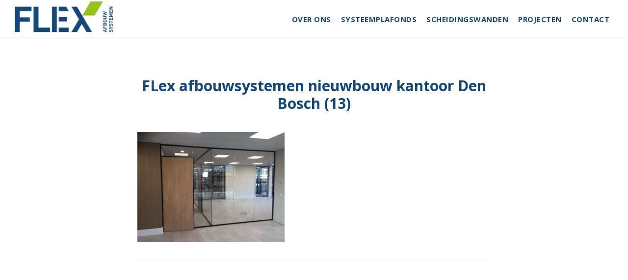

--- FILE ---
content_type: text/html; charset=UTF-8
request_url: https://flexafbouwsystemen.nl/nieuwbouw-kantoor-tzmo-in-den-bosch/flex-afbouwsystemen-nieuwbouw-kantoor-den-bosch-13/
body_size: 8201
content:
<!DOCTYPE html>
<html lang="nl-NL">
<head >
<meta charset="UTF-8" />
<meta name="viewport" content="width=device-width, initial-scale=1" />
<meta name='robots' content='index, follow, max-image-preview:large, max-snippet:-1, max-video-preview:-1' />
	<style>img:is([sizes="auto" i], [sizes^="auto," i]) { contain-intrinsic-size: 3000px 1500px }</style>
	
	<!-- This site is optimized with the Yoast SEO plugin v26.3 - https://yoast.com/wordpress/plugins/seo/ -->
	<title>FLex afbouwsystemen nieuwbouw kantoor Den Bosch (13) - Flex Afbouwsytemen</title>
	<link rel="canonical" href="https://flexafbouwsystemen.nl/nieuwbouw-kantoor-tzmo-in-den-bosch/flex-afbouwsystemen-nieuwbouw-kantoor-den-bosch-13/" />
	<meta property="og:locale" content="nl_NL" />
	<meta property="og:type" content="article" />
	<meta property="og:title" content="FLex afbouwsystemen nieuwbouw kantoor Den Bosch (13) - Flex Afbouwsytemen" />
	<meta property="og:url" content="https://flexafbouwsystemen.nl/nieuwbouw-kantoor-tzmo-in-den-bosch/flex-afbouwsystemen-nieuwbouw-kantoor-den-bosch-13/" />
	<meta property="og:site_name" content="Flex Afbouwsytemen" />
	<meta property="og:image" content="https://flexafbouwsystemen.nl/nieuwbouw-kantoor-tzmo-in-den-bosch/flex-afbouwsystemen-nieuwbouw-kantoor-den-bosch-13" />
	<meta property="og:image:width" content="1632" />
	<meta property="og:image:height" content="1224" />
	<meta property="og:image:type" content="image/jpeg" />
	<meta name="twitter:card" content="summary_large_image" />
	<script type="application/ld+json" class="yoast-schema-graph">{"@context":"https://schema.org","@graph":[{"@type":"WebPage","@id":"https://flexafbouwsystemen.nl/nieuwbouw-kantoor-tzmo-in-den-bosch/flex-afbouwsystemen-nieuwbouw-kantoor-den-bosch-13/","url":"https://flexafbouwsystemen.nl/nieuwbouw-kantoor-tzmo-in-den-bosch/flex-afbouwsystemen-nieuwbouw-kantoor-den-bosch-13/","name":"FLex afbouwsystemen nieuwbouw kantoor Den Bosch (13) - Flex Afbouwsytemen","isPartOf":{"@id":"https://flexafbouwsystemen.nl/#website"},"primaryImageOfPage":{"@id":"https://flexafbouwsystemen.nl/nieuwbouw-kantoor-tzmo-in-den-bosch/flex-afbouwsystemen-nieuwbouw-kantoor-den-bosch-13/#primaryimage"},"image":{"@id":"https://flexafbouwsystemen.nl/nieuwbouw-kantoor-tzmo-in-den-bosch/flex-afbouwsystemen-nieuwbouw-kantoor-den-bosch-13/#primaryimage"},"thumbnailUrl":"https://flexafbouwsystemen.nl/wp-content/uploads/2017/02/FLex-afbouwsystemen-nieuwbouw-kantoor-Den-Bosch-13.jpg","datePublished":"2017-02-16T12:07:10+00:00","breadcrumb":{"@id":"https://flexafbouwsystemen.nl/nieuwbouw-kantoor-tzmo-in-den-bosch/flex-afbouwsystemen-nieuwbouw-kantoor-den-bosch-13/#breadcrumb"},"inLanguage":"nl-NL","potentialAction":[{"@type":"ReadAction","target":["https://flexafbouwsystemen.nl/nieuwbouw-kantoor-tzmo-in-den-bosch/flex-afbouwsystemen-nieuwbouw-kantoor-den-bosch-13/"]}]},{"@type":"ImageObject","inLanguage":"nl-NL","@id":"https://flexafbouwsystemen.nl/nieuwbouw-kantoor-tzmo-in-den-bosch/flex-afbouwsystemen-nieuwbouw-kantoor-den-bosch-13/#primaryimage","url":"https://flexafbouwsystemen.nl/wp-content/uploads/2017/02/FLex-afbouwsystemen-nieuwbouw-kantoor-Den-Bosch-13.jpg","contentUrl":"https://flexafbouwsystemen.nl/wp-content/uploads/2017/02/FLex-afbouwsystemen-nieuwbouw-kantoor-Den-Bosch-13.jpg","width":1632,"height":1224},{"@type":"BreadcrumbList","@id":"https://flexafbouwsystemen.nl/nieuwbouw-kantoor-tzmo-in-den-bosch/flex-afbouwsystemen-nieuwbouw-kantoor-den-bosch-13/#breadcrumb","itemListElement":[{"@type":"ListItem","position":1,"name":"Home","item":"https://flexafbouwsystemen.nl/"},{"@type":"ListItem","position":2,"name":"Nieuwbouw kantoor TZMO in Den Bosch","item":"https://flexafbouwsystemen.nl/nieuwbouw-kantoor-tzmo-in-den-bosch/"},{"@type":"ListItem","position":3,"name":"FLex afbouwsystemen nieuwbouw kantoor Den Bosch (13)"}]},{"@type":"WebSite","@id":"https://flexafbouwsystemen.nl/#website","url":"https://flexafbouwsystemen.nl/","name":"Flex Afbouwsytemen","description":"systeemplafonds en scheidingswanden","potentialAction":[{"@type":"SearchAction","target":{"@type":"EntryPoint","urlTemplate":"https://flexafbouwsystemen.nl/?s={search_term_string}"},"query-input":{"@type":"PropertyValueSpecification","valueRequired":true,"valueName":"search_term_string"}}],"inLanguage":"nl-NL"}]}</script>
	<!-- / Yoast SEO plugin. -->


<link rel='dns-prefetch' href='//fonts.googleapis.com' />
<link rel='dns-prefetch' href='//code.ionicframework.com' />
<link rel='dns-prefetch' href='//use.fontawesome.com' />
<link rel="alternate" type="application/rss+xml" title="Flex Afbouwsytemen &raquo; feed" href="https://flexafbouwsystemen.nl/feed/" />
<link rel="alternate" type="application/rss+xml" title="Flex Afbouwsytemen &raquo; reacties feed" href="https://flexafbouwsystemen.nl/comments/feed/" />
<link rel="alternate" type="application/rss+xml" title="Flex Afbouwsytemen &raquo; FLex afbouwsystemen nieuwbouw kantoor Den Bosch (13) reacties feed" href="https://flexafbouwsystemen.nl/nieuwbouw-kantoor-tzmo-in-den-bosch/flex-afbouwsystemen-nieuwbouw-kantoor-den-bosch-13/feed/" />
<script type="text/javascript">
/* <![CDATA[ */
window._wpemojiSettings = {"baseUrl":"https:\/\/s.w.org\/images\/core\/emoji\/16.0.1\/72x72\/","ext":".png","svgUrl":"https:\/\/s.w.org\/images\/core\/emoji\/16.0.1\/svg\/","svgExt":".svg","source":{"concatemoji":"https:\/\/flexafbouwsystemen.nl\/wp-includes\/js\/wp-emoji-release.min.js?ver=6.8.3"}};
/*! This file is auto-generated */
!function(s,n){var o,i,e;function c(e){try{var t={supportTests:e,timestamp:(new Date).valueOf()};sessionStorage.setItem(o,JSON.stringify(t))}catch(e){}}function p(e,t,n){e.clearRect(0,0,e.canvas.width,e.canvas.height),e.fillText(t,0,0);var t=new Uint32Array(e.getImageData(0,0,e.canvas.width,e.canvas.height).data),a=(e.clearRect(0,0,e.canvas.width,e.canvas.height),e.fillText(n,0,0),new Uint32Array(e.getImageData(0,0,e.canvas.width,e.canvas.height).data));return t.every(function(e,t){return e===a[t]})}function u(e,t){e.clearRect(0,0,e.canvas.width,e.canvas.height),e.fillText(t,0,0);for(var n=e.getImageData(16,16,1,1),a=0;a<n.data.length;a++)if(0!==n.data[a])return!1;return!0}function f(e,t,n,a){switch(t){case"flag":return n(e,"\ud83c\udff3\ufe0f\u200d\u26a7\ufe0f","\ud83c\udff3\ufe0f\u200b\u26a7\ufe0f")?!1:!n(e,"\ud83c\udde8\ud83c\uddf6","\ud83c\udde8\u200b\ud83c\uddf6")&&!n(e,"\ud83c\udff4\udb40\udc67\udb40\udc62\udb40\udc65\udb40\udc6e\udb40\udc67\udb40\udc7f","\ud83c\udff4\u200b\udb40\udc67\u200b\udb40\udc62\u200b\udb40\udc65\u200b\udb40\udc6e\u200b\udb40\udc67\u200b\udb40\udc7f");case"emoji":return!a(e,"\ud83e\udedf")}return!1}function g(e,t,n,a){var r="undefined"!=typeof WorkerGlobalScope&&self instanceof WorkerGlobalScope?new OffscreenCanvas(300,150):s.createElement("canvas"),o=r.getContext("2d",{willReadFrequently:!0}),i=(o.textBaseline="top",o.font="600 32px Arial",{});return e.forEach(function(e){i[e]=t(o,e,n,a)}),i}function t(e){var t=s.createElement("script");t.src=e,t.defer=!0,s.head.appendChild(t)}"undefined"!=typeof Promise&&(o="wpEmojiSettingsSupports",i=["flag","emoji"],n.supports={everything:!0,everythingExceptFlag:!0},e=new Promise(function(e){s.addEventListener("DOMContentLoaded",e,{once:!0})}),new Promise(function(t){var n=function(){try{var e=JSON.parse(sessionStorage.getItem(o));if("object"==typeof e&&"number"==typeof e.timestamp&&(new Date).valueOf()<e.timestamp+604800&&"object"==typeof e.supportTests)return e.supportTests}catch(e){}return null}();if(!n){if("undefined"!=typeof Worker&&"undefined"!=typeof OffscreenCanvas&&"undefined"!=typeof URL&&URL.createObjectURL&&"undefined"!=typeof Blob)try{var e="postMessage("+g.toString()+"("+[JSON.stringify(i),f.toString(),p.toString(),u.toString()].join(",")+"));",a=new Blob([e],{type:"text/javascript"}),r=new Worker(URL.createObjectURL(a),{name:"wpTestEmojiSupports"});return void(r.onmessage=function(e){c(n=e.data),r.terminate(),t(n)})}catch(e){}c(n=g(i,f,p,u))}t(n)}).then(function(e){for(var t in e)n.supports[t]=e[t],n.supports.everything=n.supports.everything&&n.supports[t],"flag"!==t&&(n.supports.everythingExceptFlag=n.supports.everythingExceptFlag&&n.supports[t]);n.supports.everythingExceptFlag=n.supports.everythingExceptFlag&&!n.supports.flag,n.DOMReady=!1,n.readyCallback=function(){n.DOMReady=!0}}).then(function(){return e}).then(function(){var e;n.supports.everything||(n.readyCallback(),(e=n.source||{}).concatemoji?t(e.concatemoji):e.wpemoji&&e.twemoji&&(t(e.twemoji),t(e.wpemoji)))}))}((window,document),window._wpemojiSettings);
/* ]]> */
</script>
<link rel='stylesheet' id='bxslider-css-css' href='https://flexafbouwsystemen.nl/wp-content/plugins/kiwi-logo-carousel/third-party/jquery.bxslider/jquery.bxslider.css?ver=6.8.3' type='text/css' media='' />
<link rel='stylesheet' id='kiwi-logo-carousel-styles-css' href='https://flexafbouwsystemen.nl/wp-content/plugins/kiwi-logo-carousel/custom-styles.css?ver=6.8.3' type='text/css' media='' />
<link rel='stylesheet' id='infinity-pro-css' href='https://flexafbouwsystemen.nl/wp-content/themes/flex-pro/style.css?ver=1.0.0' type='text/css' media='all' />
<style id='wp-emoji-styles-inline-css' type='text/css'>

	img.wp-smiley, img.emoji {
		display: inline !important;
		border: none !important;
		box-shadow: none !important;
		height: 1em !important;
		width: 1em !important;
		margin: 0 0.07em !important;
		vertical-align: -0.1em !important;
		background: none !important;
		padding: 0 !important;
	}
</style>
<link rel='stylesheet' id='wp-block-library-css' href='https://flexafbouwsystemen.nl/wp-includes/css/dist/block-library/style.min.css?ver=6.8.3' type='text/css' media='all' />
<style id='classic-theme-styles-inline-css' type='text/css'>
/*! This file is auto-generated */
.wp-block-button__link{color:#fff;background-color:#32373c;border-radius:9999px;box-shadow:none;text-decoration:none;padding:calc(.667em + 2px) calc(1.333em + 2px);font-size:1.125em}.wp-block-file__button{background:#32373c;color:#fff;text-decoration:none}
</style>
<style id='global-styles-inline-css' type='text/css'>
:root{--wp--preset--aspect-ratio--square: 1;--wp--preset--aspect-ratio--4-3: 4/3;--wp--preset--aspect-ratio--3-4: 3/4;--wp--preset--aspect-ratio--3-2: 3/2;--wp--preset--aspect-ratio--2-3: 2/3;--wp--preset--aspect-ratio--16-9: 16/9;--wp--preset--aspect-ratio--9-16: 9/16;--wp--preset--color--black: #000000;--wp--preset--color--cyan-bluish-gray: #abb8c3;--wp--preset--color--white: #ffffff;--wp--preset--color--pale-pink: #f78da7;--wp--preset--color--vivid-red: #cf2e2e;--wp--preset--color--luminous-vivid-orange: #ff6900;--wp--preset--color--luminous-vivid-amber: #fcb900;--wp--preset--color--light-green-cyan: #7bdcb5;--wp--preset--color--vivid-green-cyan: #00d084;--wp--preset--color--pale-cyan-blue: #8ed1fc;--wp--preset--color--vivid-cyan-blue: #0693e3;--wp--preset--color--vivid-purple: #9b51e0;--wp--preset--gradient--vivid-cyan-blue-to-vivid-purple: linear-gradient(135deg,rgba(6,147,227,1) 0%,rgb(155,81,224) 100%);--wp--preset--gradient--light-green-cyan-to-vivid-green-cyan: linear-gradient(135deg,rgb(122,220,180) 0%,rgb(0,208,130) 100%);--wp--preset--gradient--luminous-vivid-amber-to-luminous-vivid-orange: linear-gradient(135deg,rgba(252,185,0,1) 0%,rgba(255,105,0,1) 100%);--wp--preset--gradient--luminous-vivid-orange-to-vivid-red: linear-gradient(135deg,rgba(255,105,0,1) 0%,rgb(207,46,46) 100%);--wp--preset--gradient--very-light-gray-to-cyan-bluish-gray: linear-gradient(135deg,rgb(238,238,238) 0%,rgb(169,184,195) 100%);--wp--preset--gradient--cool-to-warm-spectrum: linear-gradient(135deg,rgb(74,234,220) 0%,rgb(151,120,209) 20%,rgb(207,42,186) 40%,rgb(238,44,130) 60%,rgb(251,105,98) 80%,rgb(254,248,76) 100%);--wp--preset--gradient--blush-light-purple: linear-gradient(135deg,rgb(255,206,236) 0%,rgb(152,150,240) 100%);--wp--preset--gradient--blush-bordeaux: linear-gradient(135deg,rgb(254,205,165) 0%,rgb(254,45,45) 50%,rgb(107,0,62) 100%);--wp--preset--gradient--luminous-dusk: linear-gradient(135deg,rgb(255,203,112) 0%,rgb(199,81,192) 50%,rgb(65,88,208) 100%);--wp--preset--gradient--pale-ocean: linear-gradient(135deg,rgb(255,245,203) 0%,rgb(182,227,212) 50%,rgb(51,167,181) 100%);--wp--preset--gradient--electric-grass: linear-gradient(135deg,rgb(202,248,128) 0%,rgb(113,206,126) 100%);--wp--preset--gradient--midnight: linear-gradient(135deg,rgb(2,3,129) 0%,rgb(40,116,252) 100%);--wp--preset--font-size--small: 13px;--wp--preset--font-size--medium: 20px;--wp--preset--font-size--large: 36px;--wp--preset--font-size--x-large: 42px;--wp--preset--spacing--20: 0.44rem;--wp--preset--spacing--30: 0.67rem;--wp--preset--spacing--40: 1rem;--wp--preset--spacing--50: 1.5rem;--wp--preset--spacing--60: 2.25rem;--wp--preset--spacing--70: 3.38rem;--wp--preset--spacing--80: 5.06rem;--wp--preset--shadow--natural: 6px 6px 9px rgba(0, 0, 0, 0.2);--wp--preset--shadow--deep: 12px 12px 50px rgba(0, 0, 0, 0.4);--wp--preset--shadow--sharp: 6px 6px 0px rgba(0, 0, 0, 0.2);--wp--preset--shadow--outlined: 6px 6px 0px -3px rgba(255, 255, 255, 1), 6px 6px rgba(0, 0, 0, 1);--wp--preset--shadow--crisp: 6px 6px 0px rgba(0, 0, 0, 1);}:where(.is-layout-flex){gap: 0.5em;}:where(.is-layout-grid){gap: 0.5em;}body .is-layout-flex{display: flex;}.is-layout-flex{flex-wrap: wrap;align-items: center;}.is-layout-flex > :is(*, div){margin: 0;}body .is-layout-grid{display: grid;}.is-layout-grid > :is(*, div){margin: 0;}:where(.wp-block-columns.is-layout-flex){gap: 2em;}:where(.wp-block-columns.is-layout-grid){gap: 2em;}:where(.wp-block-post-template.is-layout-flex){gap: 1.25em;}:where(.wp-block-post-template.is-layout-grid){gap: 1.25em;}.has-black-color{color: var(--wp--preset--color--black) !important;}.has-cyan-bluish-gray-color{color: var(--wp--preset--color--cyan-bluish-gray) !important;}.has-white-color{color: var(--wp--preset--color--white) !important;}.has-pale-pink-color{color: var(--wp--preset--color--pale-pink) !important;}.has-vivid-red-color{color: var(--wp--preset--color--vivid-red) !important;}.has-luminous-vivid-orange-color{color: var(--wp--preset--color--luminous-vivid-orange) !important;}.has-luminous-vivid-amber-color{color: var(--wp--preset--color--luminous-vivid-amber) !important;}.has-light-green-cyan-color{color: var(--wp--preset--color--light-green-cyan) !important;}.has-vivid-green-cyan-color{color: var(--wp--preset--color--vivid-green-cyan) !important;}.has-pale-cyan-blue-color{color: var(--wp--preset--color--pale-cyan-blue) !important;}.has-vivid-cyan-blue-color{color: var(--wp--preset--color--vivid-cyan-blue) !important;}.has-vivid-purple-color{color: var(--wp--preset--color--vivid-purple) !important;}.has-black-background-color{background-color: var(--wp--preset--color--black) !important;}.has-cyan-bluish-gray-background-color{background-color: var(--wp--preset--color--cyan-bluish-gray) !important;}.has-white-background-color{background-color: var(--wp--preset--color--white) !important;}.has-pale-pink-background-color{background-color: var(--wp--preset--color--pale-pink) !important;}.has-vivid-red-background-color{background-color: var(--wp--preset--color--vivid-red) !important;}.has-luminous-vivid-orange-background-color{background-color: var(--wp--preset--color--luminous-vivid-orange) !important;}.has-luminous-vivid-amber-background-color{background-color: var(--wp--preset--color--luminous-vivid-amber) !important;}.has-light-green-cyan-background-color{background-color: var(--wp--preset--color--light-green-cyan) !important;}.has-vivid-green-cyan-background-color{background-color: var(--wp--preset--color--vivid-green-cyan) !important;}.has-pale-cyan-blue-background-color{background-color: var(--wp--preset--color--pale-cyan-blue) !important;}.has-vivid-cyan-blue-background-color{background-color: var(--wp--preset--color--vivid-cyan-blue) !important;}.has-vivid-purple-background-color{background-color: var(--wp--preset--color--vivid-purple) !important;}.has-black-border-color{border-color: var(--wp--preset--color--black) !important;}.has-cyan-bluish-gray-border-color{border-color: var(--wp--preset--color--cyan-bluish-gray) !important;}.has-white-border-color{border-color: var(--wp--preset--color--white) !important;}.has-pale-pink-border-color{border-color: var(--wp--preset--color--pale-pink) !important;}.has-vivid-red-border-color{border-color: var(--wp--preset--color--vivid-red) !important;}.has-luminous-vivid-orange-border-color{border-color: var(--wp--preset--color--luminous-vivid-orange) !important;}.has-luminous-vivid-amber-border-color{border-color: var(--wp--preset--color--luminous-vivid-amber) !important;}.has-light-green-cyan-border-color{border-color: var(--wp--preset--color--light-green-cyan) !important;}.has-vivid-green-cyan-border-color{border-color: var(--wp--preset--color--vivid-green-cyan) !important;}.has-pale-cyan-blue-border-color{border-color: var(--wp--preset--color--pale-cyan-blue) !important;}.has-vivid-cyan-blue-border-color{border-color: var(--wp--preset--color--vivid-cyan-blue) !important;}.has-vivid-purple-border-color{border-color: var(--wp--preset--color--vivid-purple) !important;}.has-vivid-cyan-blue-to-vivid-purple-gradient-background{background: var(--wp--preset--gradient--vivid-cyan-blue-to-vivid-purple) !important;}.has-light-green-cyan-to-vivid-green-cyan-gradient-background{background: var(--wp--preset--gradient--light-green-cyan-to-vivid-green-cyan) !important;}.has-luminous-vivid-amber-to-luminous-vivid-orange-gradient-background{background: var(--wp--preset--gradient--luminous-vivid-amber-to-luminous-vivid-orange) !important;}.has-luminous-vivid-orange-to-vivid-red-gradient-background{background: var(--wp--preset--gradient--luminous-vivid-orange-to-vivid-red) !important;}.has-very-light-gray-to-cyan-bluish-gray-gradient-background{background: var(--wp--preset--gradient--very-light-gray-to-cyan-bluish-gray) !important;}.has-cool-to-warm-spectrum-gradient-background{background: var(--wp--preset--gradient--cool-to-warm-spectrum) !important;}.has-blush-light-purple-gradient-background{background: var(--wp--preset--gradient--blush-light-purple) !important;}.has-blush-bordeaux-gradient-background{background: var(--wp--preset--gradient--blush-bordeaux) !important;}.has-luminous-dusk-gradient-background{background: var(--wp--preset--gradient--luminous-dusk) !important;}.has-pale-ocean-gradient-background{background: var(--wp--preset--gradient--pale-ocean) !important;}.has-electric-grass-gradient-background{background: var(--wp--preset--gradient--electric-grass) !important;}.has-midnight-gradient-background{background: var(--wp--preset--gradient--midnight) !important;}.has-small-font-size{font-size: var(--wp--preset--font-size--small) !important;}.has-medium-font-size{font-size: var(--wp--preset--font-size--medium) !important;}.has-large-font-size{font-size: var(--wp--preset--font-size--large) !important;}.has-x-large-font-size{font-size: var(--wp--preset--font-size--x-large) !important;}
:where(.wp-block-post-template.is-layout-flex){gap: 1.25em;}:where(.wp-block-post-template.is-layout-grid){gap: 1.25em;}
:where(.wp-block-columns.is-layout-flex){gap: 2em;}:where(.wp-block-columns.is-layout-grid){gap: 2em;}
:root :where(.wp-block-pullquote){font-size: 1.5em;line-height: 1.6;}
</style>
<link rel='stylesheet' id='infinity-fonts-css' href='//fonts.googleapis.com/css?family=Open+Sans%3A400%2C400i%2C700&#038;ver=1.0.0' type='text/css' media='all' />
<link rel='stylesheet' id='infinity-ionicons-css' href='//code.ionicframework.com/ionicons/2.0.1/css/ionicons.min.css?ver=1.0.0' type='text/css' media='all' />
<link rel='stylesheet' id='bfa-font-awesome-css' href='https://use.fontawesome.com/releases/v5.15.4/css/all.css?ver=2.0.3' type='text/css' media='all' />
<link rel='stylesheet' id='bfa-font-awesome-v4-shim-css' href='https://use.fontawesome.com/releases/v5.15.4/css/v4-shims.css?ver=2.0.3' type='text/css' media='all' />
<style id='bfa-font-awesome-v4-shim-inline-css' type='text/css'>

			@font-face {
				font-family: 'FontAwesome';
				src: url('https://use.fontawesome.com/releases/v5.15.4/webfonts/fa-brands-400.eot'),
				url('https://use.fontawesome.com/releases/v5.15.4/webfonts/fa-brands-400.eot?#iefix') format('embedded-opentype'),
				url('https://use.fontawesome.com/releases/v5.15.4/webfonts/fa-brands-400.woff2') format('woff2'),
				url('https://use.fontawesome.com/releases/v5.15.4/webfonts/fa-brands-400.woff') format('woff'),
				url('https://use.fontawesome.com/releases/v5.15.4/webfonts/fa-brands-400.ttf') format('truetype'),
				url('https://use.fontawesome.com/releases/v5.15.4/webfonts/fa-brands-400.svg#fontawesome') format('svg');
			}

			@font-face {
				font-family: 'FontAwesome';
				src: url('https://use.fontawesome.com/releases/v5.15.4/webfonts/fa-solid-900.eot'),
				url('https://use.fontawesome.com/releases/v5.15.4/webfonts/fa-solid-900.eot?#iefix') format('embedded-opentype'),
				url('https://use.fontawesome.com/releases/v5.15.4/webfonts/fa-solid-900.woff2') format('woff2'),
				url('https://use.fontawesome.com/releases/v5.15.4/webfonts/fa-solid-900.woff') format('woff'),
				url('https://use.fontawesome.com/releases/v5.15.4/webfonts/fa-solid-900.ttf') format('truetype'),
				url('https://use.fontawesome.com/releases/v5.15.4/webfonts/fa-solid-900.svg#fontawesome') format('svg');
			}

			@font-face {
				font-family: 'FontAwesome';
				src: url('https://use.fontawesome.com/releases/v5.15.4/webfonts/fa-regular-400.eot'),
				url('https://use.fontawesome.com/releases/v5.15.4/webfonts/fa-regular-400.eot?#iefix') format('embedded-opentype'),
				url('https://use.fontawesome.com/releases/v5.15.4/webfonts/fa-regular-400.woff2') format('woff2'),
				url('https://use.fontawesome.com/releases/v5.15.4/webfonts/fa-regular-400.woff') format('woff'),
				url('https://use.fontawesome.com/releases/v5.15.4/webfonts/fa-regular-400.ttf') format('truetype'),
				url('https://use.fontawesome.com/releases/v5.15.4/webfonts/fa-regular-400.svg#fontawesome') format('svg');
				unicode-range: U+F004-F005,U+F007,U+F017,U+F022,U+F024,U+F02E,U+F03E,U+F044,U+F057-F059,U+F06E,U+F070,U+F075,U+F07B-F07C,U+F080,U+F086,U+F089,U+F094,U+F09D,U+F0A0,U+F0A4-F0A7,U+F0C5,U+F0C7-F0C8,U+F0E0,U+F0EB,U+F0F3,U+F0F8,U+F0FE,U+F111,U+F118-F11A,U+F11C,U+F133,U+F144,U+F146,U+F14A,U+F14D-F14E,U+F150-F152,U+F15B-F15C,U+F164-F165,U+F185-F186,U+F191-F192,U+F1AD,U+F1C1-F1C9,U+F1CD,U+F1D8,U+F1E3,U+F1EA,U+F1F6,U+F1F9,U+F20A,U+F247-F249,U+F24D,U+F254-F25B,U+F25D,U+F267,U+F271-F274,U+F279,U+F28B,U+F28D,U+F2B5-F2B6,U+F2B9,U+F2BB,U+F2BD,U+F2C1-F2C2,U+F2D0,U+F2D2,U+F2DC,U+F2ED,U+F328,U+F358-F35B,U+F3A5,U+F3D1,U+F410,U+F4AD;
			}
		
</style>
<script type="text/javascript" src="https://flexafbouwsystemen.nl/wp-includes/js/jquery/jquery.min.js?ver=3.7.1" id="jquery-core-js"></script>
<script type="text/javascript" src="https://flexafbouwsystemen.nl/wp-includes/js/jquery/jquery-migrate.min.js?ver=3.4.1" id="jquery-migrate-js"></script>
<script type="text/javascript" src="https://flexafbouwsystemen.nl/wp-content/plugins/gravity-forms-auto-placeholders/modernizr.placeholder.min.js?ver=1.2" id="gravityformsautoplaceholders_modernizr_placeholders-js"></script>
<script type="text/javascript" id="gravityformsautoplaceholders_scripts-js-extra">
/* <![CDATA[ */
var gravityformsautoplaceholders = {"class_specific":""};
/* ]]> */
</script>
<script type="text/javascript" src="https://flexafbouwsystemen.nl/wp-content/plugins/gravity-forms-auto-placeholders/scripts.js?ver=1.2" id="gravityformsautoplaceholders_scripts-js"></script>
<link rel="https://api.w.org/" href="https://flexafbouwsystemen.nl/wp-json/" /><link rel="alternate" title="JSON" type="application/json" href="https://flexafbouwsystemen.nl/wp-json/wp/v2/media/399" /><link rel="EditURI" type="application/rsd+xml" title="RSD" href="https://flexafbouwsystemen.nl/xmlrpc.php?rsd" />
<meta name="generator" content="WordPress 6.8.3" />
<link rel='shortlink' href='https://flexafbouwsystemen.nl/?p=399' />
<link rel="alternate" title="oEmbed (JSON)" type="application/json+oembed" href="https://flexafbouwsystemen.nl/wp-json/oembed/1.0/embed?url=https%3A%2F%2Fflexafbouwsystemen.nl%2Fnieuwbouw-kantoor-tzmo-in-den-bosch%2Fflex-afbouwsystemen-nieuwbouw-kantoor-den-bosch-13%2F" />
<link rel="alternate" title="oEmbed (XML)" type="text/xml+oembed" href="https://flexafbouwsystemen.nl/wp-json/oembed/1.0/embed?url=https%3A%2F%2Fflexafbouwsystemen.nl%2Fnieuwbouw-kantoor-tzmo-in-den-bosch%2Fflex-afbouwsystemen-nieuwbouw-kantoor-den-bosch-13%2F&#038;format=xml" />
<style type="text/css">.site-title a { background: url(https://www.flexafbouwsystemen.nl/wp-content/uploads/2017/02/flex-logo-130.png) no-repeat !important; }</style>
<link rel="icon" href="https://flexafbouwsystemen.nl/wp-content/uploads/2017/02/cropped-4fav-32x32.jpg" sizes="32x32" />
<link rel="icon" href="https://flexafbouwsystemen.nl/wp-content/uploads/2017/02/cropped-4fav-192x192.jpg" sizes="192x192" />
<link rel="apple-touch-icon" href="https://flexafbouwsystemen.nl/wp-content/uploads/2017/02/cropped-4fav-180x180.jpg" />
<meta name="msapplication-TileImage" content="https://flexafbouwsystemen.nl/wp-content/uploads/2017/02/cropped-4fav-270x270.jpg" />

<!-- BEGIN Analytics Insights v6.3.11 - https://wordpress.org/plugins/analytics-insights/ -->
<script async src="https://www.googletagmanager.com/gtag/js?id=G-NGFY40B741"></script>
<script>
  window.dataLayer = window.dataLayer || [];
  function gtag(){dataLayer.push(arguments);}
  gtag('js', new Date());
  gtag('config', 'G-NGFY40B741', {
	'anonymize_ip': true
  });
  if (window.performance) {
    var timeSincePageLoad = Math.round(performance.now());
    gtag('event', 'timing_complete', {
      'name': 'load',
      'value': timeSincePageLoad,
      'event_category': 'JS Dependencies'
    });
  }
</script>
<!-- END Analytics Insights -->
		<style type="text/css" id="wp-custom-css">
			/*
Je kunt hier je eigen CSS toevoegen.

Klik op het help icoon om meer te leren.
*/

.big-leader .entry-title.featured-image-overlay, .big-leader .archive-title.featured-image-overlay { font-size: 48px; font-size: 4.8rem; }		</style>
		</head>
<body class="attachment wp-singular attachment-template-default single single-attachment postid-399 attachmentid-399 attachment-jpeg wp-theme-genesis wp-child-theme-flex-pro custom-header header-image header-full-width full-width-content genesis-breadcrumbs-hidden genesis-footer-widgets-visible"><div class="site-container"><ul class="genesis-skip-link"><li><a href="#genesis-nav-primary" class="screen-reader-shortcut"> Spring naar de hoofdnavigatie</a></li><li><a href="#genesis-content" class="screen-reader-shortcut"> Door naar de hoofd inhoud</a></li><li><a href="#genesis-footer-widgets" class="screen-reader-shortcut"> Spring naar de voettekst</a></li></ul><header class="site-header"><div class="wrap"><div class="title-area"><p class="site-title"><a href="https://flexafbouwsystemen.nl/">Flex Afbouwsytemen</a></p><p class="site-description">systeemplafonds en scheidingswanden</p></div><nav class="nav-primary" aria-label="Hoofd" id="genesis-nav-primary"><div class="wrap"><ul id="menu-mainmenu" class="menu genesis-nav-menu menu-primary js-superfish"><li id="menu-item-6" class="menu-item menu-item-type-custom menu-item-object-custom menu-item-6"><a href="http://www.flexafbouwsystemen.nl/"><span > </span></a></li>
<li id="menu-item-98" class="menu-item menu-item-type-post_type menu-item-object-page menu-item-98"><a href="https://flexafbouwsystemen.nl/flex-afbouwsystemen/"><span >Over ons</span></a></li>
<li id="menu-item-221" class="menu-item menu-item-type-post_type menu-item-object-page menu-item-221"><a href="https://flexafbouwsystemen.nl/systeemplafonds/"><span >Systeemplafonds</span></a></li>
<li id="menu-item-115" class="menu-item menu-item-type-post_type menu-item-object-page menu-item-115"><a href="https://flexafbouwsystemen.nl/scheidingswanden/"><span >Scheidingswanden</span></a></li>
<li id="menu-item-206" class="menu-item menu-item-type-taxonomy menu-item-object-category menu-item-206"><a href="https://flexafbouwsystemen.nl/projecten-van-flex-afbouwsystemen/"><span >Projecten</span></a></li>
<li id="menu-item-13" class="menu-item menu-item-type-post_type menu-item-object-page menu-item-13"><a href="https://flexafbouwsystemen.nl/contact/"><span >Contact</span></a></li>
</ul></div></nav></div></header><div class="site-inner"><div class="content-sidebar-wrap"><main class="content" id="genesis-content"><article class="post-399 attachment type-attachment status-inherit entry" aria-label="FLex afbouwsystemen nieuwbouw kantoor Den Bosch (13)"><header class="entry-header"><h1 class="entry-title">FLex afbouwsystemen nieuwbouw kantoor Den Bosch (13)</h1>
</header><div class="entry-content"><p class="attachment"><a href='https://flexafbouwsystemen.nl/wp-content/uploads/2017/02/FLex-afbouwsystemen-nieuwbouw-kantoor-Den-Bosch-13.jpg'><img decoding="async" width="300" height="225" src="https://flexafbouwsystemen.nl/wp-content/uploads/2017/02/FLex-afbouwsystemen-nieuwbouw-kantoor-Den-Bosch-13-300x225.jpg" class="attachment-medium size-medium" alt="" srcset="https://flexafbouwsystemen.nl/wp-content/uploads/2017/02/FLex-afbouwsystemen-nieuwbouw-kantoor-Den-Bosch-13-300x225.jpg 300w, https://flexafbouwsystemen.nl/wp-content/uploads/2017/02/FLex-afbouwsystemen-nieuwbouw-kantoor-Den-Bosch-13-768x576.jpg 768w, https://flexafbouwsystemen.nl/wp-content/uploads/2017/02/FLex-afbouwsystemen-nieuwbouw-kantoor-Den-Bosch-13-1024x768.jpg 1024w, https://flexafbouwsystemen.nl/wp-content/uploads/2017/02/FLex-afbouwsystemen-nieuwbouw-kantoor-Den-Bosch-13.jpg 1632w" sizes="(max-width: 300px) 100vw, 300px" /></a></p>
</div><footer class="entry-footer"></footer></article></main></div></div><div class="footer-widgets" id="genesis-footer-widgets"><h2 class="genesis-sidebar-title screen-reader-text">Footer</h2><div class="wrap"><div class="widget-area footer-widgets-1 footer-widget-area"><section id="text-7" class="widget widget_text"><div class="widget-wrap"><h3 class="widgettitle widget-title">FLEX Afbouwsystemen</h3>
			<div class="textwidget"><p>Wij leveren en monteren een groot assortiment kwalitatief hoogwaardige systeemplafonds en scheidingswanden.</p>
</div>
		</div></section>
</div><div class="widget-area footer-widgets-2 footer-widget-area"><section id="nav_menu-2" class="widget widget_nav_menu"><div class="widget-wrap"><h3 class="widgettitle widget-title">Direct naar:</h3>
<div class="menu-direct-naar-container"><ul id="menu-direct-naar" class="menu"><li id="menu-item-175" class="menu-item menu-item-type-post_type menu-item-object-page menu-item-175"><a href="https://flexafbouwsystemen.nl/flex-afbouwsystemen/">Over ons</a></li>
<li id="menu-item-242" class="menu-item menu-item-type-post_type menu-item-object-page menu-item-242"><a href="https://flexafbouwsystemen.nl/systeemplafonds/">Systeemplafonds</a></li>
<li id="menu-item-241" class="menu-item menu-item-type-post_type menu-item-object-page menu-item-241"><a href="https://flexafbouwsystemen.nl/scheidingswanden/">Scheidingswanden</a></li>
<li id="menu-item-303" class="menu-item menu-item-type-taxonomy menu-item-object-category menu-item-303"><a href="https://flexafbouwsystemen.nl/projecten-van-flex-afbouwsystemen/">Projecten</a></li>
<li id="menu-item-176" class="menu-item menu-item-type-post_type menu-item-object-page menu-item-176"><a href="https://flexafbouwsystemen.nl/contact/">Contact</a></li>
</ul></div></div></section>
</div><div class="widget-area footer-widgets-3 footer-widget-area"><section id="text-9" class="widget widget_text"><div class="widget-wrap"><h3 class="widgettitle widget-title">Contact &#038; Route</h3>
			<div class="textwidget"><p>FLEX Afbouwsystemen<br />
Grasdrogerijweg 19<br />
3833 BZ Leusden</p>
<p><i class="fa fa-envelope-o " ></i> &nbsp;<a href="mailto:mail@flexafbouwsystemen.nl">mail@flexafbouwsystemen.nl</a><br />
<i class="fa fa-phone " ></i> &nbsp;<a href="tel:+316 81 741 270"> 06  81 741 270</a><br />
KvK 59686456</p>
<p><a href="https://www.google.nl/maps/place/Grasdrogerijweg+19,+3833+BZ+Leusden/@52.1146458,5.4180992,17z/data=!3m1!4b1!4m5!3m4!1s0x47c645a67576062d:0x537cc9ac534d5ca4!8m2!3d52.1146425!4d5.4202879" target="_blank" class="button">Google maps routeplanner</a></p>
</div>
		</div></section>
</div></div></div><footer class="site-footer"><div class="wrap"><p>Copyright &#xA9;&nbsp;2026 Flex Afbouwsystemen |  design: <a href="http://www.webtaurus.nl/">webtaurus</a> | <a rel="nofollow" href="https://flexafbouwsystemen.nl/wp-login.php?itsec-hb-token=aanmelden">Log in</a></p></div></footer></div><script type="speculationrules">
{"prefetch":[{"source":"document","where":{"and":[{"href_matches":"\/*"},{"not":{"href_matches":["\/wp-*.php","\/wp-admin\/*","\/wp-content\/uploads\/*","\/wp-content\/*","\/wp-content\/plugins\/*","\/wp-content\/themes\/flex-pro\/*","\/wp-content\/themes\/genesis\/*","\/*\\?(.+)"]}},{"not":{"selector_matches":"a[rel~=\"nofollow\"]"}},{"not":{"selector_matches":".no-prefetch, .no-prefetch a"}}]},"eagerness":"conservative"}]}
</script>
<script>jQuery(document).ready(function(){jQuery(".kiwi-logo-carousel-default").bxSlider({mode:"horizontal",speed:500,slideMargin:0,infiniteLoop:true,hideControlOnEnd:false,captions:false,ticker:false,tickerHover:false,adaptiveHeight:false,responsive:true,pager:false,controls:true,autoControls:false,minSlides:1,maxSlides:4,moveSlides:1,slideWidth:200,auto:true,pause:4000,useCSS:false});});</script><script type="text/javascript" src="https://flexafbouwsystemen.nl/wp-includes/js/comment-reply.min.js?ver=6.8.3" id="comment-reply-js" async="async" data-wp-strategy="async"></script>
<script type="text/javascript" src="https://flexafbouwsystemen.nl/wp-includes/js/hoverIntent.min.js?ver=1.10.2" id="hoverIntent-js"></script>
<script type="text/javascript" src="https://flexafbouwsystemen.nl/wp-content/themes/genesis/lib/js/menu/superfish.min.js?ver=1.7.10" id="superfish-js"></script>
<script type="text/javascript" src="https://flexafbouwsystemen.nl/wp-content/themes/genesis/lib/js/menu/superfish.args.min.js?ver=3.6.1" id="superfish-args-js"></script>
<script type="text/javascript" src="https://flexafbouwsystemen.nl/wp-content/themes/genesis/lib/js/skip-links.min.js?ver=3.6.1" id="skip-links-js"></script>
<script type="text/javascript" src="https://flexafbouwsystemen.nl/wp-content/themes/flex-pro/js/global.js?ver=1.0.0" id="infinity-global-js"></script>
<script type="text/javascript" src="https://flexafbouwsystemen.nl/wp-content/themes/flex-pro/js/match-height.js?ver=0.5.2" id="infinity-match-height-js"></script>
<script type="text/javascript" id="infinity-responsive-menu-js-extra">
/* <![CDATA[ */
var InfinityL10n = {"mainMenu":"Menu","subMenu":"Menu"};
/* ]]> */
</script>
<script type="text/javascript" src="https://flexafbouwsystemen.nl/wp-content/themes/flex-pro/js/responsive-menu.js?ver=1.0.0" id="infinity-responsive-menu-js"></script>
<script type="text/javascript" src="https://flexafbouwsystemen.nl/wp-content/plugins/kiwi-logo-carousel/third-party/jquery.bxslider/jquery.bxslider.js?ver=6.8.3" id="bxslider-js"></script>
</body></html>
